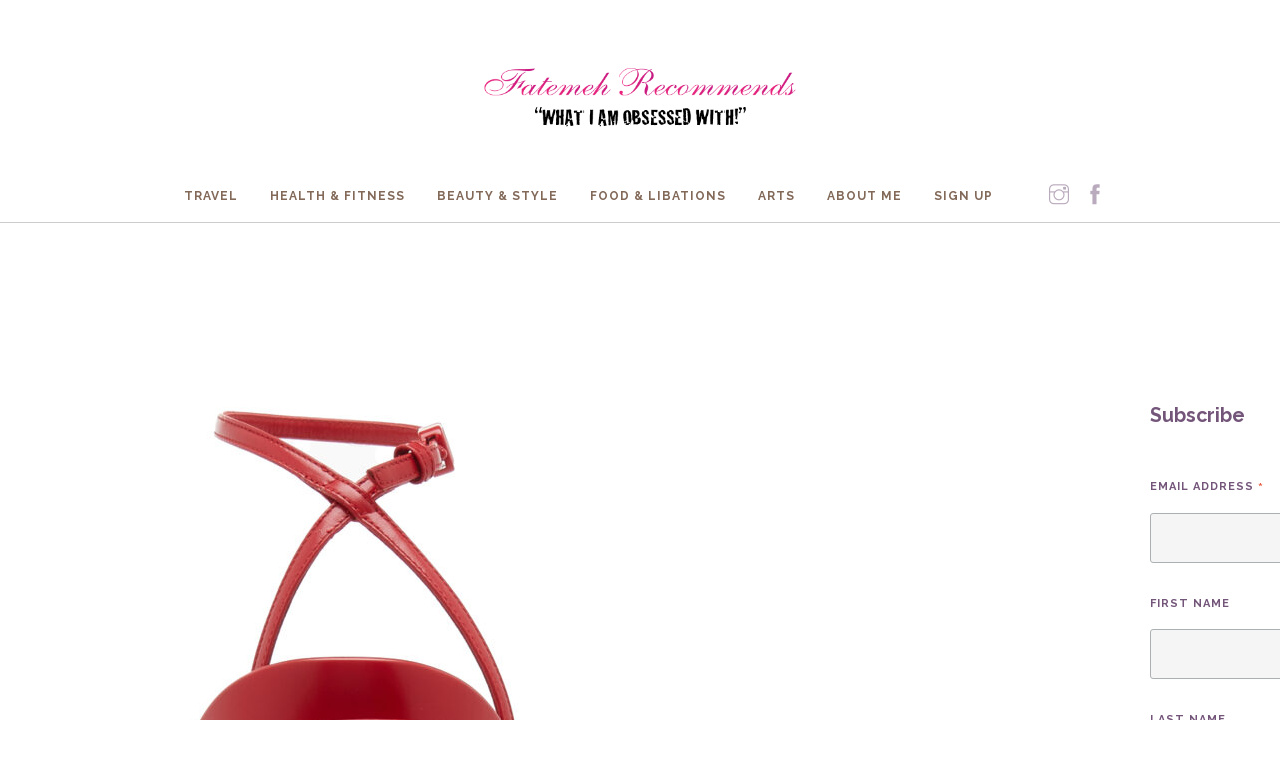

--- FILE ---
content_type: text/html; charset=UTF-8
request_url: https://www.fatemehrecommends.com/valentino-we-all-need-a-rose-on-our-heels/
body_size: 14627
content:
<!doctype html>
<html lang="en-US">

<head>
	<meta charset="UTF-8">
	<meta name="viewport" content="width=device-width, initial-scale=1.0">
	<link rel="pingback" href="https://www.fatemehrecommends.com/xmlrpc.php" />
	<meta name='robots' content='index, follow, max-image-preview:large, max-snippet:-1, max-video-preview:-1' />
	<style>img:is([sizes="auto" i], [sizes^="auto," i]) { contain-intrinsic-size: 3000px 1500px }</style>
	
	<!-- This site is optimized with the Yoast SEO plugin v26.5 - https://yoast.com/wordpress/plugins/seo/ -->
	<title>Valentino- We all need a rose on our heels..... - Fatemeh Recommends</title>
	<link rel="canonical" href="https://www.fatemehrecommends.com/?p=6149" />
	<meta property="og:locale" content="en_US" />
	<meta property="og:type" content="article" />
	<meta property="og:title" content="Valentino- We all need a rose on our heels..... - Fatemeh Recommends" />
	<meta property="og:description" content="The fashion house of Valentino has a way with accessories. Season after season they create beautiful items that one can wear..." />
	<meta property="og:url" content="https://www.fatemehrecommends.com/?p=6149" />
	<meta property="og:site_name" content="Fatemeh Recommends" />
	<meta property="article:published_time" content="2024-01-19T19:45:51+00:00" />
	<meta name="author" content="fatem3h" />
	<meta name="twitter:card" content="summary_large_image" />
	<meta name="twitter:label1" content="Written by" />
	<meta name="twitter:data1" content="fatem3h" />
	<meta name="twitter:label2" content="Est. reading time" />
	<meta name="twitter:data2" content="1 minute" />
	<script type="application/ld+json" class="yoast-schema-graph">{"@context":"https://schema.org","@graph":[{"@type":"WebPage","@id":"https://www.fatemehrecommends.com/?p=6149","url":"https://www.fatemehrecommends.com/?p=6149","name":"Valentino- We all need a rose on our heels..... - Fatemeh Recommends","isPartOf":{"@id":"https://www.fatemehrecommends.com/#website"},"primaryImageOfPage":{"@id":"https://www.fatemehrecommends.com/?p=6149#primaryimage"},"image":{"@id":"https://www.fatemehrecommends.com/?p=6149#primaryimage"},"thumbnailUrl":"https://www.fatemehrecommends.com/wp-content/uploads/2024/01/valentino-red-valentino-garavani-archive-roserouche-leather-sandals-scaled.jpg","datePublished":"2024-01-19T19:45:51+00:00","author":{"@id":"https://www.fatemehrecommends.com/#/schema/person/37de28584600647a7888db11ae24155e"},"breadcrumb":{"@id":"https://www.fatemehrecommends.com/?p=6149#breadcrumb"},"inLanguage":"en-US","potentialAction":[{"@type":"ReadAction","target":["https://www.fatemehrecommends.com/?p=6149"]}]},{"@type":"ImageObject","inLanguage":"en-US","@id":"https://www.fatemehrecommends.com/?p=6149#primaryimage","url":"https://www.fatemehrecommends.com/wp-content/uploads/2024/01/valentino-red-valentino-garavani-archive-roserouche-leather-sandals-scaled.jpg","contentUrl":"https://www.fatemehrecommends.com/wp-content/uploads/2024/01/valentino-red-valentino-garavani-archive-roserouche-leather-sandals-scaled.jpg","width":1598,"height":2560},{"@type":"BreadcrumbList","@id":"https://www.fatemehrecommends.com/?p=6149#breadcrumb","itemListElement":[{"@type":"ListItem","position":1,"name":"Home","item":"https://www.fatemehrecommends.com/"},{"@type":"ListItem","position":2,"name":"Valentino- We all need a rose on our heels&#8230;.."}]},{"@type":"WebSite","@id":"https://www.fatemehrecommends.com/#website","url":"https://www.fatemehrecommends.com/","name":"Fatemeh Recommends","description":"Welcome to my Obsessions!","potentialAction":[{"@type":"SearchAction","target":{"@type":"EntryPoint","urlTemplate":"https://www.fatemehrecommends.com/?s={search_term_string}"},"query-input":{"@type":"PropertyValueSpecification","valueRequired":true,"valueName":"search_term_string"}}],"inLanguage":"en-US"},{"@type":"Person","@id":"https://www.fatemehrecommends.com/#/schema/person/37de28584600647a7888db11ae24155e","name":"fatem3h","image":{"@type":"ImageObject","inLanguage":"en-US","@id":"https://www.fatemehrecommends.com/#/schema/person/image/","url":"https://secure.gravatar.com/avatar/f0ffd5692463dbef4cbb59a8bf9037d049efa7c912e615012eafc477f8ca41f6?s=96&d=mm&r=g","contentUrl":"https://secure.gravatar.com/avatar/f0ffd5692463dbef4cbb59a8bf9037d049efa7c912e615012eafc477f8ca41f6?s=96&d=mm&r=g","caption":"fatem3h"},"url":"https://www.fatemehrecommends.com/author/fatem3h/"}]}</script>
	<!-- / Yoast SEO plugin. -->


<link rel='dns-prefetch' href='//fonts.googleapis.com' />
<link rel="alternate" type="application/rss+xml" title="Fatemeh Recommends &raquo; Feed" href="https://www.fatemehrecommends.com/feed/" />
<link rel="alternate" type="application/rss+xml" title="Fatemeh Recommends &raquo; Comments Feed" href="https://www.fatemehrecommends.com/comments/feed/" />
<link rel="alternate" type="application/rss+xml" title="Fatemeh Recommends &raquo; Valentino- We all need a rose on our heels&#8230;.. Comments Feed" href="https://www.fatemehrecommends.com/valentino-we-all-need-a-rose-on-our-heels/feed/" />
		<!-- This site uses the Google Analytics by MonsterInsights plugin v9.10.1 - Using Analytics tracking - https://www.monsterinsights.com/ -->
							<script src="//www.googletagmanager.com/gtag/js?id=G-TQPMHZ9BCH"  data-cfasync="false" data-wpfc-render="false" type="text/javascript" async></script>
			<script data-cfasync="false" data-wpfc-render="false" type="text/javascript">
				var mi_version = '9.10.1';
				var mi_track_user = true;
				var mi_no_track_reason = '';
								var MonsterInsightsDefaultLocations = {"page_location":"https:\/\/www.fatemehrecommends.com\/valentino-we-all-need-a-rose-on-our-heels\/"};
								MonsterInsightsDefaultLocations.page_location = window.location.href;
								if ( typeof MonsterInsightsPrivacyGuardFilter === 'function' ) {
					var MonsterInsightsLocations = (typeof MonsterInsightsExcludeQuery === 'object') ? MonsterInsightsPrivacyGuardFilter( MonsterInsightsExcludeQuery ) : MonsterInsightsPrivacyGuardFilter( MonsterInsightsDefaultLocations );
				} else {
					var MonsterInsightsLocations = (typeof MonsterInsightsExcludeQuery === 'object') ? MonsterInsightsExcludeQuery : MonsterInsightsDefaultLocations;
				}

								var disableStrs = [
										'ga-disable-G-TQPMHZ9BCH',
									];

				/* Function to detect opted out users */
				function __gtagTrackerIsOptedOut() {
					for (var index = 0; index < disableStrs.length; index++) {
						if (document.cookie.indexOf(disableStrs[index] + '=true') > -1) {
							return true;
						}
					}

					return false;
				}

				/* Disable tracking if the opt-out cookie exists. */
				if (__gtagTrackerIsOptedOut()) {
					for (var index = 0; index < disableStrs.length; index++) {
						window[disableStrs[index]] = true;
					}
				}

				/* Opt-out function */
				function __gtagTrackerOptout() {
					for (var index = 0; index < disableStrs.length; index++) {
						document.cookie = disableStrs[index] + '=true; expires=Thu, 31 Dec 2099 23:59:59 UTC; path=/';
						window[disableStrs[index]] = true;
					}
				}

				if ('undefined' === typeof gaOptout) {
					function gaOptout() {
						__gtagTrackerOptout();
					}
				}
								window.dataLayer = window.dataLayer || [];

				window.MonsterInsightsDualTracker = {
					helpers: {},
					trackers: {},
				};
				if (mi_track_user) {
					function __gtagDataLayer() {
						dataLayer.push(arguments);
					}

					function __gtagTracker(type, name, parameters) {
						if (!parameters) {
							parameters = {};
						}

						if (parameters.send_to) {
							__gtagDataLayer.apply(null, arguments);
							return;
						}

						if (type === 'event') {
														parameters.send_to = monsterinsights_frontend.v4_id;
							var hookName = name;
							if (typeof parameters['event_category'] !== 'undefined') {
								hookName = parameters['event_category'] + ':' + name;
							}

							if (typeof MonsterInsightsDualTracker.trackers[hookName] !== 'undefined') {
								MonsterInsightsDualTracker.trackers[hookName](parameters);
							} else {
								__gtagDataLayer('event', name, parameters);
							}
							
						} else {
							__gtagDataLayer.apply(null, arguments);
						}
					}

					__gtagTracker('js', new Date());
					__gtagTracker('set', {
						'developer_id.dZGIzZG': true,
											});
					if ( MonsterInsightsLocations.page_location ) {
						__gtagTracker('set', MonsterInsightsLocations);
					}
										__gtagTracker('config', 'G-TQPMHZ9BCH', {"forceSSL":"true","link_attribution":"true"} );
										window.gtag = __gtagTracker;										(function () {
						/* https://developers.google.com/analytics/devguides/collection/analyticsjs/ */
						/* ga and __gaTracker compatibility shim. */
						var noopfn = function () {
							return null;
						};
						var newtracker = function () {
							return new Tracker();
						};
						var Tracker = function () {
							return null;
						};
						var p = Tracker.prototype;
						p.get = noopfn;
						p.set = noopfn;
						p.send = function () {
							var args = Array.prototype.slice.call(arguments);
							args.unshift('send');
							__gaTracker.apply(null, args);
						};
						var __gaTracker = function () {
							var len = arguments.length;
							if (len === 0) {
								return;
							}
							var f = arguments[len - 1];
							if (typeof f !== 'object' || f === null || typeof f.hitCallback !== 'function') {
								if ('send' === arguments[0]) {
									var hitConverted, hitObject = false, action;
									if ('event' === arguments[1]) {
										if ('undefined' !== typeof arguments[3]) {
											hitObject = {
												'eventAction': arguments[3],
												'eventCategory': arguments[2],
												'eventLabel': arguments[4],
												'value': arguments[5] ? arguments[5] : 1,
											}
										}
									}
									if ('pageview' === arguments[1]) {
										if ('undefined' !== typeof arguments[2]) {
											hitObject = {
												'eventAction': 'page_view',
												'page_path': arguments[2],
											}
										}
									}
									if (typeof arguments[2] === 'object') {
										hitObject = arguments[2];
									}
									if (typeof arguments[5] === 'object') {
										Object.assign(hitObject, arguments[5]);
									}
									if ('undefined' !== typeof arguments[1].hitType) {
										hitObject = arguments[1];
										if ('pageview' === hitObject.hitType) {
											hitObject.eventAction = 'page_view';
										}
									}
									if (hitObject) {
										action = 'timing' === arguments[1].hitType ? 'timing_complete' : hitObject.eventAction;
										hitConverted = mapArgs(hitObject);
										__gtagTracker('event', action, hitConverted);
									}
								}
								return;
							}

							function mapArgs(args) {
								var arg, hit = {};
								var gaMap = {
									'eventCategory': 'event_category',
									'eventAction': 'event_action',
									'eventLabel': 'event_label',
									'eventValue': 'event_value',
									'nonInteraction': 'non_interaction',
									'timingCategory': 'event_category',
									'timingVar': 'name',
									'timingValue': 'value',
									'timingLabel': 'event_label',
									'page': 'page_path',
									'location': 'page_location',
									'title': 'page_title',
									'referrer' : 'page_referrer',
								};
								for (arg in args) {
																		if (!(!args.hasOwnProperty(arg) || !gaMap.hasOwnProperty(arg))) {
										hit[gaMap[arg]] = args[arg];
									} else {
										hit[arg] = args[arg];
									}
								}
								return hit;
							}

							try {
								f.hitCallback();
							} catch (ex) {
							}
						};
						__gaTracker.create = newtracker;
						__gaTracker.getByName = newtracker;
						__gaTracker.getAll = function () {
							return [];
						};
						__gaTracker.remove = noopfn;
						__gaTracker.loaded = true;
						window['__gaTracker'] = __gaTracker;
					})();
									} else {
										console.log("");
					(function () {
						function __gtagTracker() {
							return null;
						}

						window['__gtagTracker'] = __gtagTracker;
						window['gtag'] = __gtagTracker;
					})();
									}
			</script>
							<!-- / Google Analytics by MonsterInsights -->
		<script type="text/javascript">
/* <![CDATA[ */
window._wpemojiSettings = {"baseUrl":"https:\/\/s.w.org\/images\/core\/emoji\/16.0.1\/72x72\/","ext":".png","svgUrl":"https:\/\/s.w.org\/images\/core\/emoji\/16.0.1\/svg\/","svgExt":".svg","source":{"concatemoji":"https:\/\/www.fatemehrecommends.com\/wp-includes\/js\/wp-emoji-release.min.js?ver=6.8.3"}};
/*! This file is auto-generated */
!function(s,n){var o,i,e;function c(e){try{var t={supportTests:e,timestamp:(new Date).valueOf()};sessionStorage.setItem(o,JSON.stringify(t))}catch(e){}}function p(e,t,n){e.clearRect(0,0,e.canvas.width,e.canvas.height),e.fillText(t,0,0);var t=new Uint32Array(e.getImageData(0,0,e.canvas.width,e.canvas.height).data),a=(e.clearRect(0,0,e.canvas.width,e.canvas.height),e.fillText(n,0,0),new Uint32Array(e.getImageData(0,0,e.canvas.width,e.canvas.height).data));return t.every(function(e,t){return e===a[t]})}function u(e,t){e.clearRect(0,0,e.canvas.width,e.canvas.height),e.fillText(t,0,0);for(var n=e.getImageData(16,16,1,1),a=0;a<n.data.length;a++)if(0!==n.data[a])return!1;return!0}function f(e,t,n,a){switch(t){case"flag":return n(e,"\ud83c\udff3\ufe0f\u200d\u26a7\ufe0f","\ud83c\udff3\ufe0f\u200b\u26a7\ufe0f")?!1:!n(e,"\ud83c\udde8\ud83c\uddf6","\ud83c\udde8\u200b\ud83c\uddf6")&&!n(e,"\ud83c\udff4\udb40\udc67\udb40\udc62\udb40\udc65\udb40\udc6e\udb40\udc67\udb40\udc7f","\ud83c\udff4\u200b\udb40\udc67\u200b\udb40\udc62\u200b\udb40\udc65\u200b\udb40\udc6e\u200b\udb40\udc67\u200b\udb40\udc7f");case"emoji":return!a(e,"\ud83e\udedf")}return!1}function g(e,t,n,a){var r="undefined"!=typeof WorkerGlobalScope&&self instanceof WorkerGlobalScope?new OffscreenCanvas(300,150):s.createElement("canvas"),o=r.getContext("2d",{willReadFrequently:!0}),i=(o.textBaseline="top",o.font="600 32px Arial",{});return e.forEach(function(e){i[e]=t(o,e,n,a)}),i}function t(e){var t=s.createElement("script");t.src=e,t.defer=!0,s.head.appendChild(t)}"undefined"!=typeof Promise&&(o="wpEmojiSettingsSupports",i=["flag","emoji"],n.supports={everything:!0,everythingExceptFlag:!0},e=new Promise(function(e){s.addEventListener("DOMContentLoaded",e,{once:!0})}),new Promise(function(t){var n=function(){try{var e=JSON.parse(sessionStorage.getItem(o));if("object"==typeof e&&"number"==typeof e.timestamp&&(new Date).valueOf()<e.timestamp+604800&&"object"==typeof e.supportTests)return e.supportTests}catch(e){}return null}();if(!n){if("undefined"!=typeof Worker&&"undefined"!=typeof OffscreenCanvas&&"undefined"!=typeof URL&&URL.createObjectURL&&"undefined"!=typeof Blob)try{var e="postMessage("+g.toString()+"("+[JSON.stringify(i),f.toString(),p.toString(),u.toString()].join(",")+"));",a=new Blob([e],{type:"text/javascript"}),r=new Worker(URL.createObjectURL(a),{name:"wpTestEmojiSupports"});return void(r.onmessage=function(e){c(n=e.data),r.terminate(),t(n)})}catch(e){}c(n=g(i,f,p,u))}t(n)}).then(function(e){for(var t in e)n.supports[t]=e[t],n.supports.everything=n.supports.everything&&n.supports[t],"flag"!==t&&(n.supports.everythingExceptFlag=n.supports.everythingExceptFlag&&n.supports[t]);n.supports.everythingExceptFlag=n.supports.everythingExceptFlag&&!n.supports.flag,n.DOMReady=!1,n.readyCallback=function(){n.DOMReady=!0}}).then(function(){return e}).then(function(){var e;n.supports.everything||(n.readyCallback(),(e=n.source||{}).concatemoji?t(e.concatemoji):e.wpemoji&&e.twemoji&&(t(e.twemoji),t(e.wpemoji)))}))}((window,document),window._wpemojiSettings);
/* ]]> */
</script>
<style id='wp-emoji-styles-inline-css' type='text/css'>

	img.wp-smiley, img.emoji {
		display: inline !important;
		border: none !important;
		box-shadow: none !important;
		height: 1em !important;
		width: 1em !important;
		margin: 0 0.07em !important;
		vertical-align: -0.1em !important;
		background: none !important;
		padding: 0 !important;
	}
</style>
<link rel='stylesheet' id='wp-block-library-css' href='https://www.fatemehrecommends.com/wp-includes/css/dist/block-library/style.min.css?ver=6.8.3' type='text/css' media='all' />
<style id='classic-theme-styles-inline-css' type='text/css'>
/*! This file is auto-generated */
.wp-block-button__link{color:#fff;background-color:#32373c;border-radius:9999px;box-shadow:none;text-decoration:none;padding:calc(.667em + 2px) calc(1.333em + 2px);font-size:1.125em}.wp-block-file__button{background:#32373c;color:#fff;text-decoration:none}
</style>
<style id='global-styles-inline-css' type='text/css'>
:root{--wp--preset--aspect-ratio--square: 1;--wp--preset--aspect-ratio--4-3: 4/3;--wp--preset--aspect-ratio--3-4: 3/4;--wp--preset--aspect-ratio--3-2: 3/2;--wp--preset--aspect-ratio--2-3: 2/3;--wp--preset--aspect-ratio--16-9: 16/9;--wp--preset--aspect-ratio--9-16: 9/16;--wp--preset--color--black: #000000;--wp--preset--color--cyan-bluish-gray: #abb8c3;--wp--preset--color--white: #ffffff;--wp--preset--color--pale-pink: #f78da7;--wp--preset--color--vivid-red: #cf2e2e;--wp--preset--color--luminous-vivid-orange: #ff6900;--wp--preset--color--luminous-vivid-amber: #fcb900;--wp--preset--color--light-green-cyan: #7bdcb5;--wp--preset--color--vivid-green-cyan: #00d084;--wp--preset--color--pale-cyan-blue: #8ed1fc;--wp--preset--color--vivid-cyan-blue: #0693e3;--wp--preset--color--vivid-purple: #9b51e0;--wp--preset--gradient--vivid-cyan-blue-to-vivid-purple: linear-gradient(135deg,rgba(6,147,227,1) 0%,rgb(155,81,224) 100%);--wp--preset--gradient--light-green-cyan-to-vivid-green-cyan: linear-gradient(135deg,rgb(122,220,180) 0%,rgb(0,208,130) 100%);--wp--preset--gradient--luminous-vivid-amber-to-luminous-vivid-orange: linear-gradient(135deg,rgba(252,185,0,1) 0%,rgba(255,105,0,1) 100%);--wp--preset--gradient--luminous-vivid-orange-to-vivid-red: linear-gradient(135deg,rgba(255,105,0,1) 0%,rgb(207,46,46) 100%);--wp--preset--gradient--very-light-gray-to-cyan-bluish-gray: linear-gradient(135deg,rgb(238,238,238) 0%,rgb(169,184,195) 100%);--wp--preset--gradient--cool-to-warm-spectrum: linear-gradient(135deg,rgb(74,234,220) 0%,rgb(151,120,209) 20%,rgb(207,42,186) 40%,rgb(238,44,130) 60%,rgb(251,105,98) 80%,rgb(254,248,76) 100%);--wp--preset--gradient--blush-light-purple: linear-gradient(135deg,rgb(255,206,236) 0%,rgb(152,150,240) 100%);--wp--preset--gradient--blush-bordeaux: linear-gradient(135deg,rgb(254,205,165) 0%,rgb(254,45,45) 50%,rgb(107,0,62) 100%);--wp--preset--gradient--luminous-dusk: linear-gradient(135deg,rgb(255,203,112) 0%,rgb(199,81,192) 50%,rgb(65,88,208) 100%);--wp--preset--gradient--pale-ocean: linear-gradient(135deg,rgb(255,245,203) 0%,rgb(182,227,212) 50%,rgb(51,167,181) 100%);--wp--preset--gradient--electric-grass: linear-gradient(135deg,rgb(202,248,128) 0%,rgb(113,206,126) 100%);--wp--preset--gradient--midnight: linear-gradient(135deg,rgb(2,3,129) 0%,rgb(40,116,252) 100%);--wp--preset--font-size--small: 13px;--wp--preset--font-size--medium: 20px;--wp--preset--font-size--large: 36px;--wp--preset--font-size--x-large: 42px;--wp--preset--spacing--20: 0.44rem;--wp--preset--spacing--30: 0.67rem;--wp--preset--spacing--40: 1rem;--wp--preset--spacing--50: 1.5rem;--wp--preset--spacing--60: 2.25rem;--wp--preset--spacing--70: 3.38rem;--wp--preset--spacing--80: 5.06rem;--wp--preset--shadow--natural: 6px 6px 9px rgba(0, 0, 0, 0.2);--wp--preset--shadow--deep: 12px 12px 50px rgba(0, 0, 0, 0.4);--wp--preset--shadow--sharp: 6px 6px 0px rgba(0, 0, 0, 0.2);--wp--preset--shadow--outlined: 6px 6px 0px -3px rgba(255, 255, 255, 1), 6px 6px rgba(0, 0, 0, 1);--wp--preset--shadow--crisp: 6px 6px 0px rgba(0, 0, 0, 1);}:where(.is-layout-flex){gap: 0.5em;}:where(.is-layout-grid){gap: 0.5em;}body .is-layout-flex{display: flex;}.is-layout-flex{flex-wrap: wrap;align-items: center;}.is-layout-flex > :is(*, div){margin: 0;}body .is-layout-grid{display: grid;}.is-layout-grid > :is(*, div){margin: 0;}:where(.wp-block-columns.is-layout-flex){gap: 2em;}:where(.wp-block-columns.is-layout-grid){gap: 2em;}:where(.wp-block-post-template.is-layout-flex){gap: 1.25em;}:where(.wp-block-post-template.is-layout-grid){gap: 1.25em;}.has-black-color{color: var(--wp--preset--color--black) !important;}.has-cyan-bluish-gray-color{color: var(--wp--preset--color--cyan-bluish-gray) !important;}.has-white-color{color: var(--wp--preset--color--white) !important;}.has-pale-pink-color{color: var(--wp--preset--color--pale-pink) !important;}.has-vivid-red-color{color: var(--wp--preset--color--vivid-red) !important;}.has-luminous-vivid-orange-color{color: var(--wp--preset--color--luminous-vivid-orange) !important;}.has-luminous-vivid-amber-color{color: var(--wp--preset--color--luminous-vivid-amber) !important;}.has-light-green-cyan-color{color: var(--wp--preset--color--light-green-cyan) !important;}.has-vivid-green-cyan-color{color: var(--wp--preset--color--vivid-green-cyan) !important;}.has-pale-cyan-blue-color{color: var(--wp--preset--color--pale-cyan-blue) !important;}.has-vivid-cyan-blue-color{color: var(--wp--preset--color--vivid-cyan-blue) !important;}.has-vivid-purple-color{color: var(--wp--preset--color--vivid-purple) !important;}.has-black-background-color{background-color: var(--wp--preset--color--black) !important;}.has-cyan-bluish-gray-background-color{background-color: var(--wp--preset--color--cyan-bluish-gray) !important;}.has-white-background-color{background-color: var(--wp--preset--color--white) !important;}.has-pale-pink-background-color{background-color: var(--wp--preset--color--pale-pink) !important;}.has-vivid-red-background-color{background-color: var(--wp--preset--color--vivid-red) !important;}.has-luminous-vivid-orange-background-color{background-color: var(--wp--preset--color--luminous-vivid-orange) !important;}.has-luminous-vivid-amber-background-color{background-color: var(--wp--preset--color--luminous-vivid-amber) !important;}.has-light-green-cyan-background-color{background-color: var(--wp--preset--color--light-green-cyan) !important;}.has-vivid-green-cyan-background-color{background-color: var(--wp--preset--color--vivid-green-cyan) !important;}.has-pale-cyan-blue-background-color{background-color: var(--wp--preset--color--pale-cyan-blue) !important;}.has-vivid-cyan-blue-background-color{background-color: var(--wp--preset--color--vivid-cyan-blue) !important;}.has-vivid-purple-background-color{background-color: var(--wp--preset--color--vivid-purple) !important;}.has-black-border-color{border-color: var(--wp--preset--color--black) !important;}.has-cyan-bluish-gray-border-color{border-color: var(--wp--preset--color--cyan-bluish-gray) !important;}.has-white-border-color{border-color: var(--wp--preset--color--white) !important;}.has-pale-pink-border-color{border-color: var(--wp--preset--color--pale-pink) !important;}.has-vivid-red-border-color{border-color: var(--wp--preset--color--vivid-red) !important;}.has-luminous-vivid-orange-border-color{border-color: var(--wp--preset--color--luminous-vivid-orange) !important;}.has-luminous-vivid-amber-border-color{border-color: var(--wp--preset--color--luminous-vivid-amber) !important;}.has-light-green-cyan-border-color{border-color: var(--wp--preset--color--light-green-cyan) !important;}.has-vivid-green-cyan-border-color{border-color: var(--wp--preset--color--vivid-green-cyan) !important;}.has-pale-cyan-blue-border-color{border-color: var(--wp--preset--color--pale-cyan-blue) !important;}.has-vivid-cyan-blue-border-color{border-color: var(--wp--preset--color--vivid-cyan-blue) !important;}.has-vivid-purple-border-color{border-color: var(--wp--preset--color--vivid-purple) !important;}.has-vivid-cyan-blue-to-vivid-purple-gradient-background{background: var(--wp--preset--gradient--vivid-cyan-blue-to-vivid-purple) !important;}.has-light-green-cyan-to-vivid-green-cyan-gradient-background{background: var(--wp--preset--gradient--light-green-cyan-to-vivid-green-cyan) !important;}.has-luminous-vivid-amber-to-luminous-vivid-orange-gradient-background{background: var(--wp--preset--gradient--luminous-vivid-amber-to-luminous-vivid-orange) !important;}.has-luminous-vivid-orange-to-vivid-red-gradient-background{background: var(--wp--preset--gradient--luminous-vivid-orange-to-vivid-red) !important;}.has-very-light-gray-to-cyan-bluish-gray-gradient-background{background: var(--wp--preset--gradient--very-light-gray-to-cyan-bluish-gray) !important;}.has-cool-to-warm-spectrum-gradient-background{background: var(--wp--preset--gradient--cool-to-warm-spectrum) !important;}.has-blush-light-purple-gradient-background{background: var(--wp--preset--gradient--blush-light-purple) !important;}.has-blush-bordeaux-gradient-background{background: var(--wp--preset--gradient--blush-bordeaux) !important;}.has-luminous-dusk-gradient-background{background: var(--wp--preset--gradient--luminous-dusk) !important;}.has-pale-ocean-gradient-background{background: var(--wp--preset--gradient--pale-ocean) !important;}.has-electric-grass-gradient-background{background: var(--wp--preset--gradient--electric-grass) !important;}.has-midnight-gradient-background{background: var(--wp--preset--gradient--midnight) !important;}.has-small-font-size{font-size: var(--wp--preset--font-size--small) !important;}.has-medium-font-size{font-size: var(--wp--preset--font-size--medium) !important;}.has-large-font-size{font-size: var(--wp--preset--font-size--large) !important;}.has-x-large-font-size{font-size: var(--wp--preset--font-size--x-large) !important;}
:where(.wp-block-post-template.is-layout-flex){gap: 1.25em;}:where(.wp-block-post-template.is-layout-grid){gap: 1.25em;}
:where(.wp-block-columns.is-layout-flex){gap: 2em;}:where(.wp-block-columns.is-layout-grid){gap: 2em;}
:root :where(.wp-block-pullquote){font-size: 1.5em;line-height: 1.6;}
</style>
<link rel='stylesheet' id='contact-form-7-css' href='https://www.fatemehrecommends.com/wp-content/plugins/contact-form-7/includes/css/styles.css?ver=6.1.4' type='text/css' media='all' />
<link rel='stylesheet' id='woocommerce-layout-css' href='https://www.fatemehrecommends.com/wp-content/plugins/woocommerce/assets/css/woocommerce-layout.css?ver=10.4.0' type='text/css' media='all' />
<link rel='stylesheet' id='woocommerce-smallscreen-css' href='https://www.fatemehrecommends.com/wp-content/plugins/woocommerce/assets/css/woocommerce-smallscreen.css?ver=10.4.0' type='text/css' media='only screen and (max-width: 768px)' />
<link rel='stylesheet' id='woocommerce-general-css' href='https://www.fatemehrecommends.com/wp-content/plugins/woocommerce/assets/css/woocommerce.css?ver=10.4.0' type='text/css' media='all' />
<style id='woocommerce-inline-inline-css' type='text/css'>
.woocommerce form .form-row .required { visibility: visible; }
</style>
<link rel='stylesheet' id='ebor-body-font-css' href='//fonts.googleapis.com/css?family=Open+Sans%3A400%2C500%2C600&#038;ver=1.0.0' type='text/css' media='all' />
<link rel='stylesheet' id='ebor-heading-font-css' href='//fonts.googleapis.com/css?family=Raleway%3A100%2C400%2C300%2C500%2C600%2C700&#038;ver=1.0.0' type='text/css' media='all' />
<link rel='stylesheet' id='ebor-lato-font-css' href='//fonts.googleapis.com/css?family=Lato%3A300%2C400&#038;ver=1.0.0' type='text/css' media='all' />
<link rel='stylesheet' id='bootstrap-css' href='https://www.fatemehrecommends.com/wp-content/themes/foundry/style/css/bootstrap.css?ver=1.0.0' type='text/css' media='all' />
<link rel='stylesheet' id='ebor-plugins-css' href='https://www.fatemehrecommends.com/wp-content/themes/foundry/style/css/plugins.css?ver=1.0.0' type='text/css' media='all' />
<link rel='stylesheet' id='ebor-fonts-css' href='https://www.fatemehrecommends.com/wp-content/themes/foundry/style/css/fonts.css?ver=1.0.0' type='text/css' media='all' />
<link rel='stylesheet' id='ebor-theme-styles-css' href='https://www.fatemehrecommends.com/wp-content/uploads/wp-less/foundry/style/css/theme-39b9a6b027.css' type='text/css' media='all' />
<link rel='stylesheet' id='ebor-style-css' href='https://www.fatemehrecommends.com/wp-content/themes/foundry-child/style.css?ver=1.0.0' type='text/css' media='all' />
<style id='ebor-style-inline-css' type='text/css'>

			.nav-bar {
				height: 55px;
				max-height: 55px;
				line-height: 53px;	
			}
			.nav-bar > .module.left > a {
				height: 55px;
			}
			@media all and ( min-width: 992px ){
				.nav-bar .module, .nav-bar .module-group {
					height: 55px;
				}
			}
			.widget-handle .cart .label {
				top: 9px;
			}
			.module.widget-handle.mobile-toggle {
				line-height: 53px;	
				max-height: 55px;
			}
			.module-group.right .module.left:first-child {
				padding-right: 32px;
			}
			.menu > li ul {
				width: 200px;
			}
			.mega-menu > li {
				width: 200px !important;
			}
		@media (min-width: 1200px) {
    .container {
        width: 1500px;
    }
}
.overlay .fs-vid-background:before {
    background: transparent;
    opacity: 0;
}

.flex-direction-nav a.flex-next:before, .flex-direction-nav a.flex-prev:before {
    content: "\e649" !important;
    font-family: 'themify' !important;
}
.flex-direction-nav a.flex-prev:before {
    content: "\e64a" !important;
}
.wpb_gallery .wpb_flexslider .flex-direction-nav a {
    font-size: 0;
}
.wpb_gallery .wpb_flexslider .flex-control-paging {
    margin-top: 20px !important;
}
.flex-control-nav li a {
    border: 3px solid #676888;
}
body {
    font-size: 14.5px;
    color: #333;
}
.nav-bar .logo {
    max-height: 180px;
}


/*remove the box and border for the slider*/
.flexslider {
    border: 0px!important;
    -webkit-box-shadow: none!important;
    -o-box-shadow: none!important;
    box-shadow: none!important;}

/*remove the bullets under for the slider*/
ol.flex-control-nav.flex-control-paging {
    display: none;
}


/*Here starts the custom Codeable css code*/
/*remove the borders to the image popup*/
div.pp_default .pp_content_container .pp_bottom,
div.pp_default .pp_content_container .pp_top,
div.pp_default .pp_content_container .pp_left,
div.pp_default .pp_content_container .pp_right {
    background: none!important;
    padding-right: 0px!important;}

div.pp_default .pp_content {
    background-color: transparent!important;}

.pp_bottom,
.pp_top {
    display: none;}


/*Style the main menu*/

/*main menu font size*/
.menu li a {font-size: 12px;}

/*main menu font weight*/
.menu li a {font-weight: 700;}

/*main menu font letterspacing*/
.menu li a {letter-spacing: 1px;}

/*main menu font opacity*/
.menu li a { opacity: 0.9; }

/*main menu font color*/
.menu li a {color: #745846;}

/*main menu font color on hover*/
.menu li a:hover {color: #959536;}

/*Style the submenu*/

/*submenu background dropdown color*/
.menu > li ul {background: #51514f;}

/*submenu font-size*/
.menu > li > ul li a {font-size: 12px;}


/*submenu font weight*/
.menu > li > ul li a {font-weight: 300;}

/*submenu font letter spacing  , accept also -1 value*/
.menu > li > ul li a {letter-spacing: 0px;}

/*submenu text transform may change in Uppercase , Lowercase  */
.menu > li > ul li a {text-transform: capitalize;}


/*submenu font color*/
.menu > li > ul li a {color: #ffffff;}

/*submenu font color on hover*/
.menu > li > ul li a:hover {color: #959536;}

/*change the background color and opacity of the popupimage*/
div.pp_overlay {
opacity: 0.7!important;
background: #ffffff;}

/*to revert delete from here until the end */
/*make the popup image large */
.pp_pic_holder.is-single.pp_default {
    width: 100%!important;
    left: 0px!important;
    padding: 0px 13% 0 12%;
}

.pp_content {
    width: 100%!important;
}

/*image width and height*/
img#fullResImage {
    width: 100%!important;
   height:auto!important;
}
/*close button*/
.pp_details {
    width: 100%!important;
}




</style>
<script type="text/javascript" src="https://www.fatemehrecommends.com/wp-content/plugins/google-analytics-for-wordpress/assets/js/frontend-gtag.min.js?ver=9.10.1" id="monsterinsights-frontend-script-js" async="async" data-wp-strategy="async"></script>
<script data-cfasync="false" data-wpfc-render="false" type="text/javascript" id='monsterinsights-frontend-script-js-extra'>/* <![CDATA[ */
var monsterinsights_frontend = {"js_events_tracking":"true","download_extensions":"doc,pdf,ppt,zip,xls,docx,pptx,xlsx","inbound_paths":"[{\"path\":\"\\\/go\\\/\",\"label\":\"affiliate\"},{\"path\":\"\\\/recommend\\\/\",\"label\":\"affiliate\"}]","home_url":"https:\/\/www.fatemehrecommends.com","hash_tracking":"false","v4_id":"G-TQPMHZ9BCH"};/* ]]> */
</script>
<script type="text/javascript" src="https://www.fatemehrecommends.com/wp-includes/js/jquery/jquery.min.js?ver=3.7.1" id="jquery-core-js"></script>
<script type="text/javascript" src="https://www.fatemehrecommends.com/wp-includes/js/jquery/jquery-migrate.min.js?ver=3.4.1" id="jquery-migrate-js"></script>
<script type="text/javascript" src="https://www.fatemehrecommends.com/wp-content/plugins/woocommerce/assets/js/jquery-blockui/jquery.blockUI.min.js?ver=2.7.0-wc.10.4.0" id="wc-jquery-blockui-js" data-wp-strategy="defer"></script>
<script type="text/javascript" id="wc-add-to-cart-js-extra">
/* <![CDATA[ */
var wc_add_to_cart_params = {"ajax_url":"\/wp-admin\/admin-ajax.php","wc_ajax_url":"\/?wc-ajax=%%endpoint%%","i18n_view_cart":"View cart","cart_url":"https:\/\/www.fatemehrecommends.com\/?page_id=5677","is_cart":"","cart_redirect_after_add":"no"};
/* ]]> */
</script>
<script type="text/javascript" src="https://www.fatemehrecommends.com/wp-content/plugins/woocommerce/assets/js/frontend/add-to-cart.min.js?ver=10.4.0" id="wc-add-to-cart-js" data-wp-strategy="defer"></script>
<script type="text/javascript" src="https://www.fatemehrecommends.com/wp-content/plugins/woocommerce/assets/js/js-cookie/js.cookie.min.js?ver=2.1.4-wc.10.4.0" id="wc-js-cookie-js" defer="defer" data-wp-strategy="defer"></script>
<script type="text/javascript" id="woocommerce-js-extra">
/* <![CDATA[ */
var woocommerce_params = {"ajax_url":"\/wp-admin\/admin-ajax.php","wc_ajax_url":"\/?wc-ajax=%%endpoint%%","i18n_password_show":"Show password","i18n_password_hide":"Hide password"};
/* ]]> */
</script>
<script type="text/javascript" src="https://www.fatemehrecommends.com/wp-content/plugins/woocommerce/assets/js/frontend/woocommerce.min.js?ver=10.4.0" id="woocommerce-js" defer="defer" data-wp-strategy="defer"></script>
<script type="text/javascript" src="https://www.fatemehrecommends.com/wp-content/plugins/js_composer/assets/js/vendors/woocommerce-add-to-cart.js?ver=6.5.0" id="vc_woocommerce-add-to-cart-js-js"></script>
<link rel="https://api.w.org/" href="https://www.fatemehrecommends.com/wp-json/" /><link rel="alternate" title="JSON" type="application/json" href="https://www.fatemehrecommends.com/wp-json/wp/v2/posts/6149" /><link rel="EditURI" type="application/rsd+xml" title="RSD" href="https://www.fatemehrecommends.com/xmlrpc.php?rsd" />
<link rel='shortlink' href='https://www.fatemehrecommends.com/?p=6149' />
<link rel="alternate" title="oEmbed (JSON)" type="application/json+oembed" href="https://www.fatemehrecommends.com/wp-json/oembed/1.0/embed?url=https%3A%2F%2Fwww.fatemehrecommends.com%2Fvalentino-we-all-need-a-rose-on-our-heels%2F" />
<link rel="alternate" title="oEmbed (XML)" type="text/xml+oembed" href="https://www.fatemehrecommends.com/wp-json/oembed/1.0/embed?url=https%3A%2F%2Fwww.fatemehrecommends.com%2Fvalentino-we-all-need-a-rose-on-our-heels%2F&#038;format=xml" />
	<noscript><style>.woocommerce-product-gallery{ opacity: 1 !important; }</style></noscript>
	<meta name="generator" content="Powered by WPBakery Page Builder - drag and drop page builder for WordPress."/>
<noscript><style> .wpb_animate_when_almost_visible { opacity: 1; }</style></noscript></head>

<body class="wp-singular post-template-default single single-post postid-6149 single-format-standard wp-theme-foundry wp-child-theme-foundry-child theme-foundry woocommerce-no-js custom-forms normal-layout parallax-3d btn-regular wpb-js-composer js-comp-ver-6.5.0 vc_responsive">


<div class="nav-container">
    <nav class="nav-centered" >

        <div class="text-center">
             <a href="https://www.fatemehrecommends.com/">
                 <img class="logo logo-light" alt="Fatemeh Recommends" src="https://www.fatemehrecommends.com/wp-content/uploads/2021/12/FR_logo_wiow_v72.png" />
                 <img class="logo logo-dark" alt="Fatemeh Recommends" src="https://www.fatemehrecommends.com/wp-content/uploads/2021/12/FR_logo_wiow_v72.png" />
             </a>
        </div>
        
        <div class="nav-bar text-center">
        
            <div class="module widget-handle mobile-toggle right visible-sm visible-xs">
                <i class="ti-menu"></i>
            </div>
            
            <div class="module-group text-left">
            
                <div class="module left">
                    <ul id="menu-main-menu" class="menu"><li id="menu-item-10" class="menu-item menu-item-type-taxonomy menu-item-object-category menu-item-10"><a href="https://www.fatemehrecommends.com/category/travel/">Travel</a></li>
<li id="menu-item-5723" class="menu-item menu-item-type-taxonomy menu-item-object-category menu-item-5723"><a href="https://www.fatemehrecommends.com/category/health-fitness/">Health &amp; Fitness</a></li>
<li id="menu-item-5724" class="menu-item menu-item-type-taxonomy menu-item-object-category current-post-ancestor current-menu-parent current-post-parent menu-item-5724"><a href="https://www.fatemehrecommends.com/category/fashion-beauty/">Beauty &#038; Style</a></li>
<li id="menu-item-8" class="menu-item menu-item-type-taxonomy menu-item-object-category menu-item-8"><a href="https://www.fatemehrecommends.com/category/food-libations/">Food &amp; Libations</a></li>
<li id="menu-item-6" class="menu-item menu-item-type-taxonomy menu-item-object-category menu-item-6"><a href="https://www.fatemehrecommends.com/category/art-music/">Arts</a></li>
<li id="menu-item-5728" class="menu-item menu-item-type-post_type menu-item-object-page menu-item-5728"><a href="https://www.fatemehrecommends.com/about-me/">About Me</a></li>
<li id="menu-item-2305" class="menu-item menu-item-type-post_type menu-item-object-page menu-item-2305"><a href="https://www.fatemehrecommends.com/sign-up/">Sign Up</a></li>
</ul>                </div>

                <div class="module widget-handle left">
    <ul class="list-inline social-list">
    	<li>
					      <a href="https://www.instagram.com/fatemehrecommends/?hl=en" target="_blank" aria-label="instagram">
						      <i class="ti-instagram"></i>
					      </a>
					  </li><li>
					      <a href="https://www.facebook.com/FatemehRecommends/" target="_blank" aria-label="facebook">
						      <i class="ti-facebook"></i>
					      </a>
					  </li>    </ul>
</div>                
            </div>

        </div>
        
    </nav>
</div>
<div class="main-container">
<section id="post-6149" class="post-6149 post type-post status-publish format-standard has-post-thumbnail hentry category-beauty-style category-fashion-beauty">
    <div class="container">
        <div class="row">
        	<div class="col-md-9 mb-xs-24">

    <div class="post-snippet mb64">
    
        <a href="https://www.fatemehrecommends.com/valentino-we-all-need-a-rose-on-our-heels/">
    <img width="639" height="1024" src="https://www.fatemehrecommends.com/wp-content/uploads/2024/01/valentino-red-valentino-garavani-archive-roserouche-leather-sandals-639x1024.jpg" class="mb24 wp-post-image" alt="" decoding="async" srcset="https://www.fatemehrecommends.com/wp-content/uploads/2024/01/valentino-red-valentino-garavani-archive-roserouche-leather-sandals-639x1024.jpg 639w, https://www.fatemehrecommends.com/wp-content/uploads/2024/01/valentino-red-valentino-garavani-archive-roserouche-leather-sandals-187x300.jpg 187w, https://www.fatemehrecommends.com/wp-content/uploads/2024/01/valentino-red-valentino-garavani-archive-roserouche-leather-sandals-768x1230.jpg 768w, https://www.fatemehrecommends.com/wp-content/uploads/2024/01/valentino-red-valentino-garavani-archive-roserouche-leather-sandals-959x1536.jpg 959w, https://www.fatemehrecommends.com/wp-content/uploads/2024/01/valentino-red-valentino-garavani-archive-roserouche-leather-sandals-1279x2048.jpg 1279w, https://www.fatemehrecommends.com/wp-content/uploads/2024/01/valentino-red-valentino-garavani-archive-roserouche-leather-sandals-600x961.jpg 600w, https://www.fatemehrecommends.com/wp-content/uploads/2024/01/valentino-red-valentino-garavani-archive-roserouche-leather-sandals-scaled.jpg 1598w" sizes="(max-width: 639px) 100vw, 639px" /></a><div class="post-title">
    <a href="https://www.fatemehrecommends.com/valentino-we-all-need-a-rose-on-our-heels/"><h4 class="inline-block"><span class="label">19 Jan</span>Valentino- We all need a rose on our heels&#8230;..</h4></a></div><ul class="post-meta">
    <li>
        <i class="ti-user"></i>
        <span>Written by <a href="https://www.fatemehrecommends.com/author/fatem3h/" title="Posts by fatem3h" rel="author">fatem3h</a></span>
    </li>
    <li>
        <i class="ti-tag"></i>
        <span>Categorised <a href="https://www.fatemehrecommends.com/category/beauty-style/" rel="category tag">Beauty &amp; Style</a>, <a href="https://www.fatemehrecommends.com/category/fashion-beauty/" rel="category tag">Fashion &amp; Beauty</a></span>
    </li>
</ul>        
        <hr>
        
        <div class="post-content">
        	<p>The fashion <a href="https://www.valentino.com/en-us/?tp=160174&amp;utm_campaign=1.Valentino_US_SEA_B_Pure-Brand+%5BE%5D&amp;utm_source=GOOGLE&amp;utm_medium=cpc&amp;utm_content=B_Pure-Brand+%5BE%5D&amp;utm_term=valentino&amp;utm_country=US&amp;utm_type=SEARCH&amp;s_kwcid=AL!11557!3!680735637996!p43924545545!B_Pure-Brand+%5BE%5D!GOOGLE!!valentino&amp;gad_source=1&amp;gclid=Cj0KCQiA2KitBhCIARIsAPPMEhLbSyU4sGiSpZt42xBCQxlYboQ_RriNzk_MLqSRQ9aIm7zvcqJnbNQaAlwMEALw_wcB&amp;gclsrc=aw.ds">house of Valentino</a> has a way with accessories. Season after season they create beautiful items that one can wear year after year. They are treasures that do not go out of style. Iconic pieces that can make an outfit. I treasure my Valentino accessories. Each piece is handcrafted in Italy with attention to detail. Pricey but not disposable fashion.</p>
<p>The<a href="https://www.modaoperandi.com/women/p/valentino/valentino-garavani-archive-roserouche-leather-sandals/607883"> red Valentino sandal with the 3D rose detail along the ankle is stunnin</a>g. A piece of art made from leather. Not sure if I need to display or wear it. Paired with a skirt, jeans or evening wear it is the standout!</p>
<div class="clearfix"></div>        </div>
        
        
<ul class="tags pull-right">
    <li>
        <a class="btn btn-sm btn-icon" target="_blank" href="https://twitter.com/share?url=https://www.fatemehrecommends.com/valentino-we-all-need-a-rose-on-our-heels/" onClick="return ebor_tweet_6149()">
            <i class="ti-twitter-alt"></i>
        </a>
    </li>
    <li>
        <a class="btn btn-sm btn-icon" target="_blank" href="http://www.facebook.com/share.php?u=https://www.fatemehrecommends.com/valentino-we-all-need-a-rose-on-our-heels/" onClick="return ebor_fb_like_6149()">
            <i class="ti-facebook"></i>
        </a>
    </li>
    <li>
        <a class="btn btn-sm btn-icon" target="_blank" href="http://pinterest.com/pin/create/button/?url=https://www.fatemehrecommends.com/valentino-we-all-need-a-rose-on-our-heels/" onClick="return ebor_pin_6149()">
            <i class="ti-pinterest"></i>
        </a>
    </li>
</ul>

<script type="text/javascript">
	function ebor_fb_like_6149() {
		window.open('http://www.facebook.com/sharer.php?u=https://www.fatemehrecommends.com/valentino-we-all-need-a-rose-on-our-heels/&t=valentino-we-all-need-a-rose-on-our-heels','sharer','toolbar=0,status=0,width=626,height=436');
		return false;
	}
	function ebor_tweet_6149() {
		window.open('https://twitter.com/share?url=https://www.fatemehrecommends.com/valentino-we-all-need-a-rose-on-our-heels/&t=valentino-we-all-need-a-rose-on-our-heels','sharer','toolbar=0,status=0,width=626,height=436');
		return false;
	}
	function ebor_pin_6149() {
		window.open('http://pinterest.com/pin/create/button/?url=https://www.fatemehrecommends.com/valentino-we-all-need-a-rose-on-our-heels/&media=https://www.fatemehrecommends.com/wp-content/uploads/2024/01/valentino-red-valentino-garavani-archive-roserouche-leather-sandals-scaled.jpg&description=valentino-we-all-need-a-rose-on-our-heels','sharer','toolbar=0,status=0,width=626,height=436');
		return false;
	}
</script>        
    </div><!--/post-snippet-->
    
        
</div><!--/post-content-->

<div class="col-md-3 hidden-sm">
	<div id="block-4" class="widget widget_block widget_text">
<p></p>
</div><div id="block-3" class="widget widget_block"><p><!-- Begin Mailchimp Signup Form -->
<link href="//cdn-images.mailchimp.com/embedcode/classic-10_7.css" rel="stylesheet" type="text/css">
<style type="text/css">
	#mc_embed_signup{background:#fff; clear:left; font:14px Helvetica,Arial,sans-serif; }<br />
	/* Add your own Mailchimp form style overrides in your site stylesheet or in this style block.<br />
	   We recommend moving this block and the preceding CSS link to the HEAD of your HTML file. */<br />
</style>
</p><div id="mc_embed_signup">
<form action="https://gmail.us2.list-manage.com/subscribe/post?u=b93a4f19ca274f8669be0da5b&amp;id=1fbac246e0" method="post" id="mc-embedded-subscribe-form" name="mc-embedded-subscribe-form" class="validate" target="_blank" novalidate="">
<div id="mc_embed_signup_scroll">
<h2>Subscribe</h2>
<div class="indicates-required"><span class="asterisk">*</span> indicates required</div>
<div class="mc-field-group">
	<label for="mce-EMAIL">Email Address  <span class="asterisk">*</span><br>
</label><br>
	<input type="email" value="" name="EMAIL" class="required email" id="mce-EMAIL">
</div>
<div class="mc-field-group">
	<label for="mce-FNAME">First Name </label><br>
	<input type="text" value="" name="FNAME" class="" id="mce-FNAME">
</div>
<div class="mc-field-group">
	<label for="mce-LNAME">Last Name </label><br>
	<input type="text" value="" name="LNAME" class="" id="mce-LNAME">
</div>
<div class="mc-field-group size1of2">
	<label for="mce-BIRTHDAY-month">Birthday </label><p></p>
<div class="datefield">
		<span class="subfield monthfield"><input class="birthday " type="text" pattern="[0-9]*" value="" placeholder="MM" size="2" maxlength="2" name="BIRTHDAY[month]" id="mce-BIRTHDAY-month"></span> /<br>
		<span class="subfield dayfield"><input class="birthday " type="text" pattern="[0-9]*" value="" placeholder="DD" size="2" maxlength="2" name="BIRTHDAY[day]" id="mce-BIRTHDAY-day"></span><br>
		<span class="small-meta nowrap">( mm / dd )</span>
	</div>
</div>
<div id="mce-responses" class="clear">
<div class="response" id="mce-error-response" style="display:none"></div>
<div class="response" id="mce-success-response" style="display:none"></div>
<p></p></div>
<p>    <!-- real people should not fill this in and expect good things - do not remove this or risk form bot signups--></p>
<div style="position: absolute; left: -5000px;" aria-hidden="true"><input type="text" name="b_b93a4f19ca274f8669be0da5b_1fbac246e0" tabindex="-1" value=""></div>
<div class="clear"><input type="submit" value="Subscribe" name="subscribe" id="mc-embedded-subscribe" class="button"></div>
<p></p></div>
</form>
</div>
<p><script type="text/javascript" src="//s3.amazonaws.com/downloads.mailchimp.com/js/mc-validate.js"></script><script type="text/javascript">(function($) {window.fnames = new Array(); window.ftypes = new Array();fnames[0]='EMAIL';ftypes[0]='email';fnames[1]='FNAME';ftypes[1]='text';fnames[2]='LNAME';ftypes[2]='text';fnames[3]='ADDRESS';ftypes[3]='address';fnames[4]='PHONE';ftypes[4]='phone';fnames[5]='BIRTHDAY';ftypes[5]='birthday';}(jQuery));var $mcj = jQuery.noConflict(true);</script><br>
<!--End mc_embed_signup--></p></div><div id="search-2" class="widget widget_search"><h6 class="title">SEARCH</h6><hr /><form class="search-form" method="get" id="searchform" action="https://www.fatemehrecommends.com/">
	<input type="text" id="s2" class="mb0" name="s" placeholder="Type here" />
</form></div>
		<div id="recent-posts-4" class="widget widget_recent_entries">
		<h6 class="title">Recent Posts</h6><hr />
		<ul>
											<li>
					<a href="https://www.fatemehrecommends.com/belgvardo-osteria-florence-italy/">Belgvardo Osteria-Florence Italy</a>
									</li>
											<li>
					<a href="https://www.fatemehrecommends.com/u-s-travel-restrictions-scope-implications-and-diplomatic-consequences/">U.S. Travel Restrictions: Scope, Implications, and Diplomatic Consequences</a>
									</li>
											<li>
					<a href="https://www.fatemehrecommends.com/la-tejana-fantastic-breakfast-tacos/">La Tejana-Fantastic Breakfast Tacos</a>
									</li>
											<li>
					<a href="https://www.fatemehrecommends.com/hydropeptite-eye-authority/">Hydropeptite Eye Authority</a>
									</li>
											<li>
					<a href="https://www.fatemehrecommends.com/understanding-evisas-in-todays-travel-landscape/">Understanding EVISAS in Today’s Travel Landscape&#8230;&#8230;..</a>
									</li>
											<li>
					<a href="https://www.fatemehrecommends.com/us-passport-offices-open-during-the-government-shutdown-what-you-need-to-know/">US Passport Offices Open During the Government shutdown-What you Need to Know</a>
									</li>
											<li>
					<a href="https://www.fatemehrecommends.com/new-chinese-visa-processing-requirements/">New Chinese Visa Processing Requirements</a>
									</li>
											<li>
					<a href="https://www.fatemehrecommends.com/clinique-high-impact-gel-liquid-eyeliner/">Clinique-High Impact Gel liquid Eyeliner</a>
									</li>
											<li>
					<a href="https://www.fatemehrecommends.com/eucerin-advanced-hydration-ultra-light-spf-50-face-sunscreen/">EUCERIN-Advanced Hydration Ultra-Light SPF 50 Face Sunscreen</a>
									</li>
											<li>
					<a href="https://www.fatemehrecommends.com/knesko-diamond-radiance-collagen-eye-masks/">KNESKO- Diamond Radiance Collagen Eye Masks</a>
									</li>
											<li>
					<a href="https://www.fatemehrecommends.com/ilios-greek-cuisine-mexico/">ILIOS-Greek Cuisine Mexico</a>
									</li>
					</ul>

		</div></div>        </div>
    </div>
</section>

<footer class="footer-1 bg-dark">

    <div class="container">
    
        <div class="row">
        	        </div>

        <div class="row">
        
            <div class="col-sm-6">
                <span class="sub">
                	Fatemeh Recommends © 2021                </span>
            </div>
            
            <div class="col-sm-6 text-right">
                <ul class="list-inline social-list">
                    
			<li>
				<a href="https://www.instagram.com/fatemehrecommends/?hl=en" target="_blank" aria-label="instagram">
					<i class="ti-instagram"></i>
				</a>
			</li>
		
			<li>
				<a href="https://www.facebook.com/FatemehRecommends/" target="_blank" aria-label="facebook">
					<i class="ti-facebook"></i>
				</a>
			</li>
		                </ul>
            </div>
            
        </div>
        
    </div>

    <a class="btn btn-sm fade-half back-to-top inner-link" href="#top">Top</a>
    
</footer>	

</div><!--/body-wrapper-->

<script type="speculationrules">
{"prefetch":[{"source":"document","where":{"and":[{"href_matches":"\/*"},{"not":{"href_matches":["\/wp-*.php","\/wp-admin\/*","\/wp-content\/uploads\/*","\/wp-content\/*","\/wp-content\/plugins\/*","\/wp-content\/themes\/foundry-child\/*","\/wp-content\/themes\/foundry\/*","\/*\\?(.+)"]}},{"not":{"selector_matches":"a[rel~=\"nofollow\"]"}},{"not":{"selector_matches":".no-prefetch, .no-prefetch a"}}]},"eagerness":"conservative"}]}
</script>
	<script type='text/javascript'>
		(function () {
			var c = document.body.className;
			c = c.replace(/woocommerce-no-js/, 'woocommerce-js');
			document.body.className = c;
		})();
	</script>
	<link rel='stylesheet' id='wc-blocks-style-css' href='https://www.fatemehrecommends.com/wp-content/plugins/woocommerce/assets/client/blocks/wc-blocks.css?ver=wc-10.4.0' type='text/css' media='all' />
<script type="text/javascript" src="https://www.fatemehrecommends.com/wp-includes/js/dist/hooks.min.js?ver=4d63a3d491d11ffd8ac6" id="wp-hooks-js"></script>
<script type="text/javascript" src="https://www.fatemehrecommends.com/wp-includes/js/dist/i18n.min.js?ver=5e580eb46a90c2b997e6" id="wp-i18n-js"></script>
<script type="text/javascript" id="wp-i18n-js-after">
/* <![CDATA[ */
wp.i18n.setLocaleData( { 'text direction\u0004ltr': [ 'ltr' ] } );
/* ]]> */
</script>
<script type="text/javascript" src="https://www.fatemehrecommends.com/wp-content/plugins/contact-form-7/includes/swv/js/index.js?ver=6.1.4" id="swv-js"></script>
<script type="text/javascript" id="contact-form-7-js-before">
/* <![CDATA[ */
var wpcf7 = {
    "api": {
        "root": "https:\/\/www.fatemehrecommends.com\/wp-json\/",
        "namespace": "contact-form-7\/v1"
    },
    "cached": 1
};
/* ]]> */
</script>
<script type="text/javascript" src="https://www.fatemehrecommends.com/wp-content/plugins/contact-form-7/includes/js/index.js?ver=6.1.4" id="contact-form-7-js"></script>
<script type="text/javascript" src="https://www.fatemehrecommends.com/wp-content/plugins/woocommerce/assets/js/sourcebuster/sourcebuster.min.js?ver=10.4.0" id="sourcebuster-js-js"></script>
<script type="text/javascript" id="wc-order-attribution-js-extra">
/* <![CDATA[ */
var wc_order_attribution = {"params":{"lifetime":1.0e-5,"session":30,"base64":false,"ajaxurl":"https:\/\/www.fatemehrecommends.com\/wp-admin\/admin-ajax.php","prefix":"wc_order_attribution_","allowTracking":true},"fields":{"source_type":"current.typ","referrer":"current_add.rf","utm_campaign":"current.cmp","utm_source":"current.src","utm_medium":"current.mdm","utm_content":"current.cnt","utm_id":"current.id","utm_term":"current.trm","utm_source_platform":"current.plt","utm_creative_format":"current.fmt","utm_marketing_tactic":"current.tct","session_entry":"current_add.ep","session_start_time":"current_add.fd","session_pages":"session.pgs","session_count":"udata.vst","user_agent":"udata.uag"}};
/* ]]> */
</script>
<script type="text/javascript" src="https://www.fatemehrecommends.com/wp-content/plugins/woocommerce/assets/js/frontend/order-attribution.min.js?ver=10.4.0" id="wc-order-attribution-js"></script>
<script type="text/javascript" src="https://www.fatemehrecommends.com/wp-content/themes/foundry/style/js/bootstrap.min.js?ver=1.0.0" id="ebor-bootstrap-js"></script>
<script type="text/javascript" src="https://www.fatemehrecommends.com/wp-content/themes/foundry/style/js/final-countdown.js?ver=1.0.0" id="final-countdown-js"></script>
<script type="text/javascript" src="https://www.fatemehrecommends.com/wp-content/themes/foundry/style/js/waypoints.js?ver=1.0.0" id="waypoints-js"></script>
<script type="text/javascript" src="https://www.fatemehrecommends.com/wp-content/themes/foundry/style/js/counterup.js?ver=1.0.0" id="counterup-js"></script>
<script type="text/javascript" src="https://www.fatemehrecommends.com/wp-content/plugins/js_composer/assets/lib/bower/flexslider/jquery.flexslider-min.js?ver=6.5.0" id="flexslider-js"></script>
<script type="text/javascript" src="https://www.fatemehrecommends.com/wp-content/themes/foundry/style/js/lightbox2.js?ver=1.0.0" id="lightbox2-js"></script>
<script type="text/javascript" src="https://www.fatemehrecommends.com/wp-includes/js/imagesloaded.min.js?ver=5.0.0" id="imagesloaded-js"></script>
<script type="text/javascript" src="https://www.fatemehrecommends.com/wp-includes/js/masonry.min.js?ver=4.2.2" id="masonry-js"></script>
<script type="text/javascript" src="https://www.fatemehrecommends.com/wp-content/themes/foundry/style/js/smooth-scroll.js?ver=1.0.0" id="smooth-scroll-js"></script>
<script type="text/javascript" src="https://www.fatemehrecommends.com/wp-content/themes/foundry/style/js/spectragram.js?ver=1.0.0" id="spectragram-js"></script>
<script type="text/javascript" src="https://www.fatemehrecommends.com/wp-content/themes/foundry/style/js/twitter-post-fetcher.js?ver=1.0.0" id="twitter-post-fetcher-js"></script>
<script type="text/javascript" src="https://www.fatemehrecommends.com/wp-content/themes/foundry/style/js/owl-carousel.js?ver=1.0.0" id="owl-carousel-js"></script>
<script type="text/javascript" src="https://www.fatemehrecommends.com/wp-content/themes/foundry/style/js/flickr-feed.js?ver=1.0.0" id="flickr-feed-js"></script>
<script type="text/javascript" src="https://www.fatemehrecommends.com/wp-content/themes/foundry/style/js/parallax.js?ver=1.0.0" id="ebor-parallax-js"></script>
<script type="text/javascript" id="ebor-scripts-js-extra">
/* <![CDATA[ */
var wp_data = {"nav_height":"55","access_token":"","client_id":"","hero_animation":"fade","hero_autoplay":"false","hero_timer":"3000","all_title":"All"};
/* ]]> */
</script>
<script type="text/javascript" src="https://www.fatemehrecommends.com/wp-content/themes/foundry/style/js/scripts.js?ver=1.0.0" id="ebor-scripts-js"></script>
<script>(function(){function c(){var b=a.contentDocument||a.contentWindow.document;if(b){var d=b.createElement('script');d.innerHTML="window.__CF$cv$params={r:'9c072f874dda51f9',t:'MTc2ODgzNDY1OC4wMDAwMDA='};var a=document.createElement('script');a.nonce='';a.src='/cdn-cgi/challenge-platform/scripts/jsd/main.js';document.getElementsByTagName('head')[0].appendChild(a);";b.getElementsByTagName('head')[0].appendChild(d)}}if(document.body){var a=document.createElement('iframe');a.height=1;a.width=1;a.style.position='absolute';a.style.top=0;a.style.left=0;a.style.border='none';a.style.visibility='hidden';document.body.appendChild(a);if('loading'!==document.readyState)c();else if(window.addEventListener)document.addEventListener('DOMContentLoaded',c);else{var e=document.onreadystatechange||function(){};document.onreadystatechange=function(b){e(b);'loading'!==document.readyState&&(document.onreadystatechange=e,c())}}}})();</script></body>
</html>